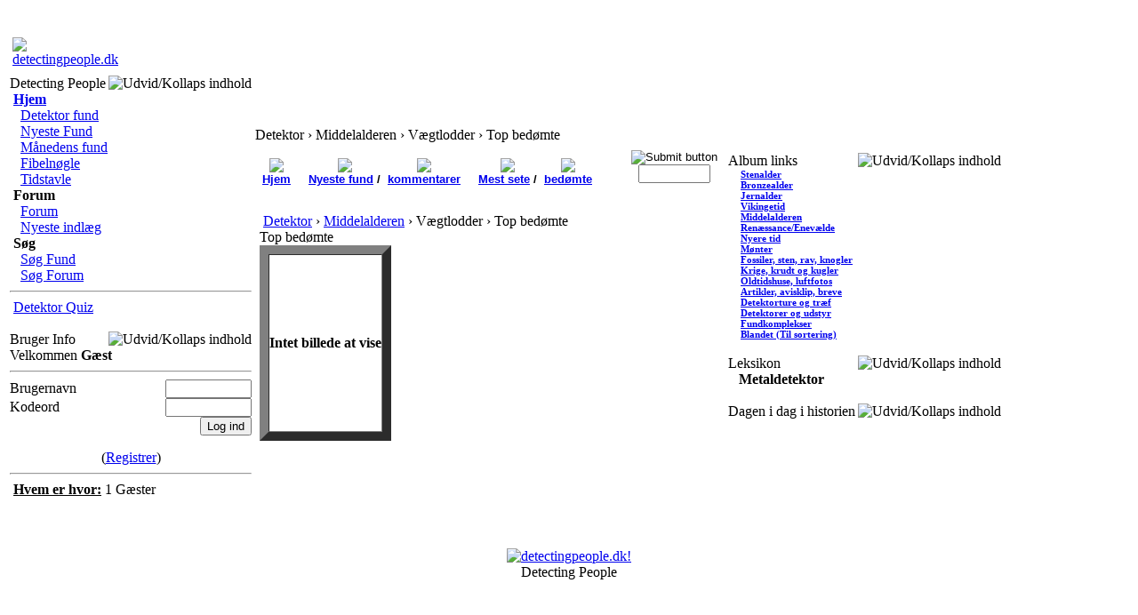

--- FILE ---
content_type: text/html; charset=utf-8
request_url: http://www.fibula.dk/coppermine/thumbnails/meta=toprated/album=88.html
body_size: 10269
content:
﻿﻿﻿﻿﻿<!DOCTYPE html PUBLIC "-//W3C//DTD XHTML 1.0 Transitional//EN"
    "http://www.w3.org/TR/xhtml1/DTD/xhtml1-transitional.dtd">
<html dir="ltr" lang="da">
<head>
<link rel=�apple-touch-icon� href=�apple-touch-icon.png�/>
<!--<script type="text/javascript" src="includes/javascript/snowstorm.js"></script>-->
<!--<script type="text/javascript" src="includes/javascript/snowstorm.js"></script>-->
<base href="http://www.fibula.dk/" />
<meta name="description" content="Fotoalbum Fortiden i nuet til fremtiden" />
<meta name="keywords" content="coppermine, photogallery, photo, gallery" />
<meta name="resource-type" content="document" />
<meta name="distribution" content="global" />
<meta name="author" content="detectingpeople.dk" />
<meta name="copyright" content="Copyright (c) 2026 by detectingpeople.dk" />
<meta name="robots" content="index, follow" />
<meta name="rating" content="general" />
<meta name="generator" content="CPG Dragonfly CMS: Copyright (c) 2003-2026 by CPG-Nuke Development Team, http://dragonflycms.org" />
<meta name="MSSmartTagsPreventParsing" content="true" />
<title>detectingpeople.dk &rsaquo; Detektor &rsaquo; Middelalderen &rsaquo; Vægtlodder &rsaquo; Top bed&oslash;mte</title><link rel="shortcut icon" href="http://www.fibula.dk/favicon.ico" type="image/x-icon" />
<script type="text/javascript">if (self != top) top.location.replace(self.location)</script>
<script type="text/javascript" src="includes/javascript/infobox.js"></script>
<script type="text/javascript" src="includes/javascript/blockscript.js"></script>

<script type="text/javascript" src="modules/coppermine/scripts.js"></script>
<script type="text/javascript" src="modules/coppermine/jspw.js"></script>
<script type="text/javascript" src="includes/javascript/MM_funcs.js"></script>

<link rel="copyright" href="credits.html" title="Copyrights" />
<link rel="author" href="Members_List.html" title="Brugeoversigt" />
<link rel="alternate" type="application/rss+xml" title="RSS" href="rss/news2.php" />
<link rel="stylesheet" type="text/css" href="/themes/tf_halo/style/style.css" />
<style>

/* CSS for sample sticky content */

.mattblacktabs{
overflow: hidden;
width:900px;
background:#414141;
}

.mattblacktabs ul{
margin: 0;
padding: 0;
font: bold 12px Verdana;
list-style-type: none;
}

.mattblacktabs lin{
display: inline;
margin: 0;
}

.mattblacktabs lin a{
float: left;
display: block;
text-decoration: none;
margin: 0;
padding: 7px 8px; /*padding inside each tab*/
border-right: 1px solid white; /*right divider between tabs*/
color: white;
background: #414141; /*background of tabs (default state)*/
}

.mattblacktabs lin a:visited{
color: white;
}

.mattblacktabs lin a:hover, .mattblacktabs lin.selected a{
background: black; /*background of tabs for hover state, plus tab with "selected" class assigned to its LI */
}

/* Sample CSS class applied to sticky element */

.docked{
-webkit-transition-duration: 0.5s; /*Webkit: Animation duration*/
-moz-transition-duration: 0.5s; /*Mozilla duration version*/
-o-transition-duration: 0.5s; /*Opera duration version*/
-webkit-box-shadow:0px 0px 30px gray; /*Safari shadow version*/
-moz-box-shadow:0px 0px 30px gray; /*Mozilla shadow version*/
box-shadow:0px 0px 30px gray; /*CSS3 shadow version*/
}

</style>


<script type="text/javascript" src="http://ajax.googleapis.com/ajax/libs/jquery/1.6.2/jquery.min.js"></script>

<script src="http://www.detecting.dk/stickycontent.js">

/***********************************************
* Sticky Content script (c) Dynamic Drive (www.dynamicdrive.com)
* This notice MUST stay intact for legal use
* Visit http://www.dynamicdrive.com/ for this script and 100s more.
***********************************************/

</script>

<script>

//initialize sticky content:

jQuery(document).ready(function($){

  $('#samplemenu').stickyit({
		gap: 5,
		stickyclass: "docked"
	})

})

</script>

</head>
<body>

<table class="headtable">
	<tr>
	  <td>
	    <table class="headerrow">
	      <tr>
			<td align="left"></td>
			<td align="right"><script language="javascript" src="/themes/tf_halo/systemclock.js"></script></td>
		  </tr>
		</table>
	  </td>
	</tr>
  	<tr>
	     <td colspan="3">
<table class="head-opned">
			<tr>
				<td width="212" align="left"><a href="index.php">
				<img src="/themes/tf_halo/images/logo.gif" border="0" alt="detectingpeople.dk" title="detectingpeople.dk" /></a></td>
				<td width="100%" align="center"><img src="/themes/tf_halo/images/logo.png" border="0" alt="" /></td>
				<td width="100%" align="right"><img src="/themes/tf_halo/images/WoWLogo.gif" border="0" alt=""/></td>
				
			</tr>
		</table>
            </td>
	</tr>
</table>
<table class="maintable"><tr>
  <td class="mainsidel" id="pe600" >
    <div class="blockhead">
    <img align="right" alt="Udvid/Kollaps indhold" title="Udvid/Kollaps indhold" id="pic1" src="/themes/tf_halo/images/plus.gif" onclick="blockswitch('1');" style="cursor:pointer" />  
    Detecting People  </div>
  <div class="blockcontent" id="pe1" >
      <img src="/themes/tf_halo/images/blocks/CPG_Main_Menu/icon_home.gif" alt="" />&nbsp;<a href="index.php"><strong>Hjem</strong></a><div style="margin-left: 8px;">
<img src="/themes/tf_halo/images/blocks/CPG_Main_Menu/icon_select.gif" alt="" title="" />&nbsp;<a href="/coppermine/.html">Detektor fund</a><br />
<img src="/themes/tf_halo/images/blocks/CPG_Main_Menu/icon_unselect.gif" alt="" title="" />&nbsp;<a href="/NyesteFund.html">Nyeste Fund</a><br />
<img src="/themes/tf_halo/images/blocks/CPG_Main_Menu/icon_unselect.gif" alt="" title="" />&nbsp;<a href="/Flow.html">Månedens fund</a><br />
<img src="/themes/tf_halo/images/blocks/CPG_Main_Menu/icon_unselect.gif" alt="" title="" />&nbsp;<a href="/Fibeltavle.html">Fibelnøgle</a><br />
<img src="/themes/tf_halo/images/blocks/CPG_Main_Menu/icon_unselect.gif" alt="" title="" />&nbsp;<a href="/Tidstavle.html">Tidstavle</a><br />
</div><img src="/themes/tf_halo/images/blocks/CPG_Main_Menu/icon_forums.gif" alt="" />&nbsp;<strong>Forum</strong><div style="margin-left: 8px;">
<img src="/themes/tf_halo/images/blocks/CPG_Main_Menu/icon_unselect.gif" alt="" title="" />&nbsp;<a href="/Forums.html">Forum</a><br />
<img src="/themes/tf_halo/images/blocks/CPG_Main_Menu/icon_unselect.gif" alt="" title="" />&nbsp;<a href="/ForumsCentreBlock.html">Nyeste indlæg</a><br />
</div><img src="/themes/tf_halo/images/blocks/CPG_Main_Menu/icon_search.gif" alt="" />&nbsp;<strong>S&oslash;g</strong><div style="margin-left: 8px;">
<img src="/themes/tf_halo/images/blocks/CPG_Main_Menu/icon_unselect.gif" alt="" title="" />&nbsp;<a href="/coppermine/searchcool.html">Søg Fund</a><br />
<img src="/themes/tf_halo/images/blocks/CPG_Main_Menu/icon_unselect.gif" alt="" title="" />&nbsp;<a href="/Forums/search.html">Søg Forum</a><br />
</div><hr />
<img src="/themes/tf_halo/images/blocks/CPG_Main_Menu/icon_unselect.gif" alt="" title="" />&nbsp;<a href="/Quiz4U.html">Detektor Quiz</a><br />
  </div>
  <br/>
    <div class="blockhead">
    <img align="right" alt="Udvid/Kollaps indhold" title="Udvid/Kollaps indhold" id="pic10" src="/themes/tf_halo/images/plus.gif" onclick="blockswitch('10');" style="cursor:pointer" />  
    Bruger Info  </div>
  <div class="blockcontent" id="pe10" >
      <img src="images/blocks/no_avatar.gif" alt="" /><br />Velkommen <b>G&aelig;st</b></center>

	<hr /><form action="index.php" method="post" enctype="multipart/form-data" accept-charset="utf-8"><table width="100%" border="0" cellspacing="0" cellpadding="0">

	<tr><td><label for="ulogin">Brugernavn</label></td><td align="right"><input type="text" id="ulogin" name="ulogin" size="10" maxlength="25" /></td></tr>

	<tr><td><label for="user_password">Kodeord</label></td><td align="right"><input type="password" id="user_password" name="user_password" size="10" maxlength="20" /></td></tr><tr><td align="right" colspan="2"><input type="submit" value="Log ind" /></td></tr>

	</table></form><div align="center">(<a title="Registrer" href="Your_Account/register.html">Registrer</a>)</div><hr /><img src="/images/blocks/group-1.gif" alt="" /> <u><b>Hvem er hvor:</b></u><img src="/images/blocks/visitors.gif" alt="" />&nbsp;<span class="content">1 G&aelig;ster</span><br />

  </div>
  <br/>
    </td>
<td class="main">


<div class="pagetitle">Detektor &rsaquo; Middelalderen &rsaquo; Vægtlodder &rsaquo; Top bed&oslash;mte</div><div class="table1" align="center"></div>
<div class="table1"><table width="100%" border="0" cellspacing="0" cellpadding="5">
  <tr>
    <td><table align="center"><span class="contentmainmenu"><center>
<!-- BEGIN album_list -->
<td><FONT FACE="Geneva, Arial" SIZE=2><b><center><a href="coppermine.html" title="G&aring; til albumlisten"><img src="/themes/tf_halo/coppermine/hjem.gif" border=0></img><br>Hjem</a></td>
<td></td>
<td></td>
<td></td>
<td></td>
<!-- END album_list -->



<!-- BEGIN register -->
<!-- END register -->


<!-- BEGIN meta_links -->                        
<td><FONT FACE="Geneva, Arial" SIZE=2><b><center><a href="coppermine/thumbnails/meta=lastup/album=88.html" title="Nyeste fundbilleder"><img src="/themes/tf_halo/coppermine/nyestefund.gif" border=0></img><br>Nyeste fund</a> / </td>
<td></td>
<td><FONT FACE="Geneva, Arial" SIZE=2><b><center><a href="coppermine/thumbnails/meta=lastcom/album=88.html" title="De seneste fundkommentarer"><img src="/themes/tf_halo/coppermine/nyestekommentar.gif" border=0></img><br>kommentarer</a></td>
<td></td>
<td></td>
<td></td>
<td></td>
<td><FONT FACE="Geneva, Arial" SIZE=2><b><center><a href="coppermine/thumbnails/meta=topn/album=88.html" title="Mest sete"><img src="/themes/tf_halo/coppermine/eye.gif" border=0></img><br>Mest sete</a> / </td>
<td></td>
<td><FONT FACE="Geneva, Arial" SIZE=2><b><center><a href="coppermine/thumbnails/meta=toprated/album=88.html" title="Bedst bed&oslash;mte"><img src="/themes/tf_halo/coppermine/thumbsup.gif" border=0></img><br>bed&oslash;mte</a></td>
<td></td>
<td></td>
<td></td>
<td></td>
<td></td>
<!--<td><FONT FACE="Geneva, Arial" SIZE=2><b><center><a href="/3dwall/mode=da&amp;album=88.html" title="Vis aktuel album p&aring; 3D v&aelig;g...kan tage tid at loade"><img src="/themes/tf_halo/coppermine/3d.gif" border=0></img><br>3D v&aelig;g</a></td>-->
<td></td>
<td></td>
<td></td>
<td></td>
<td></td>
<td><FONT FACE="Geneva, Arial" SIZE=2><b><center>
<body>
<form name="myForm" action="/index.php?name=coppermine&file=thumbnailscool" method="post">
<input type="image" src="/themes/tf_halo/coppermine/soegknap.gif" alt="Submit button"><br>
    <input type="hidden" name="type" value="full" />
    <input type="hidden" name="meta" value="search" />
    <input type="text" name="search" maxlength="20" size="8" height="6" value="" class="textinput" />

</form>
</td>
<!-- END meta_links -->
</center></span></table><br />
    <!-- Start standard table -->
    <table width="100%" cellspacing="0" cellpadding="0" border="0"><tr><table border="0" width="100%" cellpadding="0" cellspacing="0"><tr><td colspan="7" class="tableh1">&nbsp;<a class="statlink" id="statlink" href="coppermine.html">Detektor</a> &rsaquo; <a class="statlink" id="statlink" href="coppermine/cat=19.html">Middelalderen</a> &rsaquo; Vægtlodder &rsaquo; Top bed&oslash;mte&nbsp;</td></tr></table>
    <!-- Start standard table -->
    <table width="100%" cellspacing="0" cellpadding="0" border="0"><tr><td class="tableh1" colspan="1">Top bed&oslash;mte</td><table border="10" cellpadding="0" cellspacing="0"><tr><td class="gallerycat" height="200" align="center"><font size="3"><b>Intet billede at vise</b></font></td></tr></table></td>
  </tr>
</table></div><br /></td><td class="mainsider" id="pe601" >
  <div class="blockhead">
 <img align="right" alt="Udvid/Kollaps indhold" title="Udvid/Kollaps indhold" id="pic14" src="/themes/tf_halo/images/plus.gif" onclick="blockswitch('14');" style="cursor:pointer" />   
    Album links  </div>
  <div class="blockcontent" id="pe14" >
      
<script language="JavaScript" type="text/javascript">
<!-- Hide script from old browsers.
function bid1500_togglelist(img) {
  var ulReturn=img.parentNode.parentNode.parentNode.parentNode.parentNode.getElementsByTagName("ul");

  if (ulReturn[0].style.display == "none") {
    img.src="/modules/Content/images/blocks/open.gif";
    ulReturn[0].style.display= "block";
  } else {
    img.src="/modules/Content/images/blocks/closed.gif";
    ulReturn[0].style.display= "none";
  }
}
// End -->
</script>

<ul style="list-style:none;margin:0;padding:0">
  <li><table border="0" cellpadding="0" cellspacing="0"><tr><td valign="top"><img src="/modules/Content/images/blocks/closed.gif" onclick="bid1500_togglelist(this)" style="border:0;margin:2px 3px 0 0;width:9px;height:9px;" alt="" /></td><td><b><div class="" style="float: left; margin-left: 2px; font-size: 11px;"><a href="/coppermine/cat=13.html">Stenalder</a></div></b></td></tr></table>  <ul style="display:none;list-style:none;margin:3px 0 1px 8px;padding:0" class="bid1500_foldinglist">
<li><img src="/modules/Content/images/blocks/arrow.gif" width="9" height="9" border="0" alt="">&nbsp;<a href="/coppermine/thumbnails/album=36.html">Udenfor kategori</a></li><li><img src="/modules/Content/images/blocks/arrow.gif" width="9" height="9" border="0" alt="">&nbsp;<a href="/coppermine/thumbnails/album=462.html">Blandede fund</a></li><li><img src="/modules/Content/images/blocks/arrow.gif" width="9" height="9" border="0" alt="">&nbsp;<a href="/coppermine/thumbnails/album=326.html">Dolke</a></li><li><img src="/modules/Content/images/blocks/arrow.gif" width="9" height="9" border="0" alt="">&nbsp;<a href="/coppermine/thumbnails/album=35.html">Flækker / Skrabere</a></li><li><img src="/modules/Content/images/blocks/arrow.gif" width="9" height="9" border="0" alt="">&nbsp;<a href="/coppermine/thumbnails/album=269.html">Flækkeblokke</a></li><li><img src="/modules/Content/images/blocks/arrow.gif" width="9" height="9" border="0" alt="">&nbsp;<a href="/coppermine/thumbnails/album=298.html">Ildsten</a></li><li><img src="/modules/Content/images/blocks/arrow.gif" width="9" height="9" border="0" alt="">&nbsp;<a href="/coppermine/thumbnails/album=280.html">Mejsler</a></li><li><img src="/modules/Content/images/blocks/arrow.gif" width="9" height="9" border="0" alt="">&nbsp;<a href="/coppermine/thumbnails/album=37.html">Pilespidser</a></li><li><img src="/modules/Content/images/blocks/arrow.gif" width="9" height="9" border="0" alt="">&nbsp;<a href="/coppermine/thumbnails/album=268.html">Segl</a></li><li><img src="/modules/Content/images/blocks/arrow.gif" width="9" height="9" border="0" alt="">&nbsp;<a href="/coppermine/thumbnails/album=292.html">Stikler</a></li><li><img src="/modules/Content/images/blocks/arrow.gif" width="9" height="9" border="0" alt="">&nbsp;<a href="/coppermine/thumbnails/album=34.html">Økser</a></li>  </ul></li>
  <li><table border="0" cellpadding="0" cellspacing="0"><tr><td valign="top"><img src="/modules/Content/images/blocks/closed.gif" onclick="bid1500_togglelist(this)" style="border:0;margin:2px 3px 0 0;width:9px;height:9px;" alt="" /></td><td><b><div class="" style="float: left; margin-left: 2px; font-size: 11px;"><a href="/coppermine/cat=18.html">Bronzealder</a></div></b></td></tr></table>  <ul style="display:none;list-style:none;margin:3px 0 1px 8px;padding:0" class="bid1500_foldinglist">
<li><img src="/modules/Content/images/blocks/arrow.gif" width="9" height="9" border="0" alt="">&nbsp;<a href="/coppermine/thumbnails/album=53.html">Udenfor kategori</a></li><li><img src="/modules/Content/images/blocks/arrow.gif" width="9" height="9" border="0" alt="">&nbsp;<a href="/coppermine/thumbnails/album=294.html">Celt</a></li><li><img src="/modules/Content/images/blocks/arrow.gif" width="9" height="9" border="0" alt="">&nbsp;<a href="/coppermine/thumbnails/album=63.html">Knapper</a></li><li><img src="/modules/Content/images/blocks/arrow.gif" width="9" height="9" border="0" alt="">&nbsp;<a href="/coppermine/thumbnails/album=295.html">Pålstav</a></li><li><img src="/modules/Content/images/blocks/arrow.gif" width="9" height="9" border="0" alt="">&nbsp;<a href="/coppermine/thumbnails/album=350.html">Ragekniv</a></li><li><img src="/modules/Content/images/blocks/arrow.gif" width="9" height="9" border="0" alt="">&nbsp;<a href="/coppermine/thumbnails/album=471.html">Randlisteøkse</a></li><li><img src="/modules/Content/images/blocks/arrow.gif" width="9" height="9" border="0" alt="">&nbsp;<a href="/coppermine/thumbnails/album=303.html">Segl</a></li><li><img src="/modules/Content/images/blocks/arrow.gif" width="9" height="9" border="0" alt="">&nbsp;<a href="/coppermine/thumbnails/album=120.html">Skålsten</a></li><li><img src="/modules/Content/images/blocks/arrow.gif" width="9" height="9" border="0" alt="">&nbsp;<a href="/coppermine/thumbnails/album=299.html">Spyd</a></li><li><img src="/modules/Content/images/blocks/arrow.gif" width="9" height="9" border="0" alt="">&nbsp;<a href="/coppermine/thumbnails/album=62.html">Sværd/Dolk</a></li><li><img src="/modules/Content/images/blocks/arrow.gif" width="9" height="9" border="0" alt="">&nbsp;<a href="/coppermine/thumbnails/album=348.html">Tutulus</a></li>  </ul></li>
  <li><table border="0" cellpadding="0" cellspacing="0"><tr><td valign="top"><img src="/modules/Content/images/blocks/closed.gif" onclick="bid1500_togglelist(this)" style="border:0;margin:2px 3px 0 0;width:9px;height:9px;" alt="" /></td><td><b><div class="" style="float: left; margin-left: 2px; font-size: 11px;"><a href="/coppermine/cat=16.html">Jernalder</a></div></b></td></tr></table>  <ul style="display:none;list-style:none;margin:3px 0 1px 8px;padding:0" class="bid1500_foldinglist">
<li><img src="/modules/Content/images/blocks/arrow.gif" width="9" height="9" border="0" alt="">&nbsp;<a href="/coppermine/thumbnails/album=54.html">Udenfor kategori</a></li><li><img src="/modules/Content/images/blocks/arrow.gif" width="9" height="9" border="0" alt="">&nbsp;<a href="/coppermine/thumbnails/album=71.html">Beslag</a></li><li><img src="/modules/Content/images/blocks/arrow.gif" width="9" height="9" border="0" alt="">&nbsp;<a href="/coppermine/thumbnails/album=297.html">Blandede fund</a></li><li><img src="/modules/Content/images/blocks/arrow.gif" width="9" height="9" border="0" alt="">&nbsp;<a href="/coppermine/thumbnails/album=219.html">Dupsko</a></li><li><img src="/modules/Content/images/blocks/arrow.gif" width="9" height="9" border="0" alt="">&nbsp;<a href="/coppermine/thumbnails/album=64.html">Fibel - Udenfor kategori</a></li><li><img src="/modules/Content/images/blocks/arrow.gif" width="9" height="9" border="0" alt="">&nbsp;<a href="/coppermine/thumbnails/album=448.html">Fibel - Armbrøstfibel</a></li><li><img src="/modules/Content/images/blocks/arrow.gif" width="9" height="9" border="0" alt="">&nbsp;<a href="/coppermine/thumbnails/album=425.html">Fibel - Bøjlefibel</a></li><li><img src="/modules/Content/images/blocks/arrow.gif" width="9" height="9" border="0" alt="">&nbsp;<a href="/coppermine/thumbnails/album=431.html">Fibel - Dyreformet fibel</a></li><li><img src="/modules/Content/images/blocks/arrow.gif" width="9" height="9" border="0" alt="">&nbsp;<a href="/coppermine/thumbnails/album=430.html">Fibel - Fuglefibel</a></li><li><img src="/modules/Content/images/blocks/arrow.gif" width="9" height="9" border="0" alt="">&nbsp;<a href="/coppermine/thumbnails/album=427.html">Fibel - Korsfibel</a></li><li><img src="/modules/Content/images/blocks/arrow.gif" width="9" height="9" border="0" alt="">&nbsp;<a href="/coppermine/thumbnails/album=433.html">Fibel - Kuglefibel</a></li><li><img src="/modules/Content/images/blocks/arrow.gif" width="9" height="9" border="0" alt="">&nbsp;<a href="/coppermine/thumbnails/album=426.html">Fibel - Næbfibel</a></li><li><img src="/modules/Content/images/blocks/arrow.gif" width="9" height="9" border="0" alt="">&nbsp;<a href="/coppermine/thumbnails/album=428.html">Fibel - Pladefibel</a></li><li><img src="/modules/Content/images/blocks/arrow.gif" width="9" height="9" border="0" alt="">&nbsp;<a href="/coppermine/thumbnails/album=437.html">Fibel - Relief fibel</a></li><li><img src="/modules/Content/images/blocks/arrow.gif" width="9" height="9" border="0" alt="">&nbsp;<a href="/coppermine/thumbnails/album=447.html">Fibel - Rygknapfibel</a></li><li><img src="/modules/Content/images/blocks/arrow.gif" width="9" height="9" border="0" alt="">&nbsp;<a href="/coppermine/thumbnails/album=434.html">Fibel - S-formet fibel</a></li><li><img src="/modules/Content/images/blocks/arrow.gif" width="9" height="9" border="0" alt="">&nbsp;<a href="/coppermine/thumbnails/album=432.html">Fibel - Skivefibel</a></li><li><img src="/modules/Content/images/blocks/arrow.gif" width="9" height="9" border="0" alt="">&nbsp;<a href="/coppermine/thumbnails/album=435.html">Fibel - Skålformet fibel</a></li><li><img src="/modules/Content/images/blocks/arrow.gif" width="9" height="9" border="0" alt="">&nbsp;<a href="/coppermine/thumbnails/album=449.html">Fibel - Trompetfibel</a></li><li><img src="/modules/Content/images/blocks/arrow.gif" width="9" height="9" border="0" alt="">&nbsp;<a href="/coppermine/thumbnails/album=184.html">Figurer</a></li><li><img src="/modules/Content/images/blocks/arrow.gif" width="9" height="9" border="0" alt="">&nbsp;<a href="/coppermine/thumbnails/album=306.html">Glas</a></li><li><img src="/modules/Content/images/blocks/arrow.gif" width="9" height="9" border="0" alt="">&nbsp;<a href="/coppermine/thumbnails/album=301.html">Guld</a></li><li><img src="/modules/Content/images/blocks/arrow.gif" width="9" height="9" border="0" alt="">&nbsp;<a href="/coppermine/thumbnails/album=201.html">Guldgubber</a></li><li><img src="/modules/Content/images/blocks/arrow.gif" width="9" height="9" border="0" alt="">&nbsp;<a href="/coppermine/thumbnails/album=190.html">Jagt, fiskeri</a></li><li><img src="/modules/Content/images/blocks/arrow.gif" width="9" height="9" border="0" alt="">&nbsp;<a href="/coppermine/thumbnails/album=200.html">Kamme</a></li><li><img src="/modules/Content/images/blocks/arrow.gif" width="9" height="9" border="0" alt="">&nbsp;<a href="/coppermine/thumbnails/album=191.html">Knuse/-kværnesten</a></li><li><img src="/modules/Content/images/blocks/arrow.gif" width="9" height="9" border="0" alt="">&nbsp;<a href="/coppermine/thumbnails/album=69.html">Nåle</a></li><li><img src="/modules/Content/images/blocks/arrow.gif" width="9" height="9" border="0" alt="">&nbsp;<a href="/coppermine/thumbnails/album=68.html">Nøgler / Låse</a></li><li><img src="/modules/Content/images/blocks/arrow.gif" width="9" height="9" border="0" alt="">&nbsp;<a href="/coppermine/thumbnails/album=187.html">Potter, keramik, ler</a></li><li><img src="/modules/Content/images/blocks/arrow.gif" width="9" height="9" border="0" alt="">&nbsp;<a href="/coppermine/thumbnails/album=296.html">Perler</a></li><li><img src="/modules/Content/images/blocks/arrow.gif" width="9" height="9" border="0" alt="">&nbsp;<a href="/coppermine/thumbnails/album=429.html">Perlespreder</a></li><li><img src="/modules/Content/images/blocks/arrow.gif" width="9" height="9" border="0" alt="">&nbsp;<a href="/coppermine/thumbnails/album=317.html">Rembeslag, remender, remløber</a></li><li><img src="/modules/Content/images/blocks/arrow.gif" width="9" height="9" border="0" alt="">&nbsp;<a href="/coppermine/thumbnails/album=65.html">Ringe</a></li><li><img src="/modules/Content/images/blocks/arrow.gif" width="9" height="9" border="0" alt="">&nbsp;<a href="/coppermine/thumbnails/album=183.html">Smykker / Vedhæng</a></li><li><img src="/modules/Content/images/blocks/arrow.gif" width="9" height="9" border="0" alt="">&nbsp;<a href="/coppermine/thumbnails/album=312.html">Sporer</a></li><li><img src="/modules/Content/images/blocks/arrow.gif" width="9" height="9" border="0" alt="">&nbsp;<a href="/coppermine/thumbnails/album=66.html">Spænder</a></li><li><img src="/modules/Content/images/blocks/arrow.gif" width="9" height="9" border="0" alt="">&nbsp;<a href="/coppermine/thumbnails/album=185.html">Sværd, Knive, Spyd</a></li><li><img src="/modules/Content/images/blocks/arrow.gif" width="9" height="9" border="0" alt="">&nbsp;<a href="/coppermine/thumbnails/album=300.html">Sølv, sølvskat</a></li><li><img src="/modules/Content/images/blocks/arrow.gif" width="9" height="9" border="0" alt="">&nbsp;<a href="/coppermine/thumbnails/album=186.html">Udvinding- og spildprodukter</a></li><li><img src="/modules/Content/images/blocks/arrow.gif" width="9" height="9" border="0" alt="">&nbsp;<a href="/coppermine/thumbnails/album=70.html">Vægtlodder</a></li>  </ul></li>
  <li><table border="0" cellpadding="0" cellspacing="0"><tr><td valign="top"><img src="/modules/Content/images/blocks/closed.gif" onclick="bid1500_togglelist(this)" style="border:0;margin:2px 3px 0 0;width:9px;height:9px;" alt="" /></td><td><b><div class="" style="float: left; margin-left: 2px; font-size: 11px;"><a href="/coppermine/cat=17.html">Vikingetid</a></div></b></td></tr></table>  <ul style="display:none;list-style:none;margin:3px 0 1px 8px;padding:0" class="bid1500_foldinglist">
<li><img src="/modules/Content/images/blocks/arrow.gif" width="9" height="9" border="0" alt="">&nbsp;<a href="/coppermine/thumbnails/album=55.html">Udenfor kategori</a></li><li><img src="/modules/Content/images/blocks/arrow.gif" width="9" height="9" border="0" alt="">&nbsp;<a href="/coppermine/thumbnails/album=463.html">Blandede fund</a></li><li><img src="/modules/Content/images/blocks/arrow.gif" width="9" height="9" border="0" alt="">&nbsp;<a href="/coppermine/thumbnails/album=281.html">Barrer</a></li><li><img src="/modules/Content/images/blocks/arrow.gif" width="9" height="9" border="0" alt="">&nbsp;<a href="/coppermine/thumbnails/album=79.html">Beslag</a></li><li><img src="/modules/Content/images/blocks/arrow.gif" width="9" height="9" border="0" alt="">&nbsp;<a href="/coppermine/thumbnails/album=72.html">Fibler</a></li><li><img src="/modules/Content/images/blocks/arrow.gif" width="9" height="9" border="0" alt="">&nbsp;<a href="/coppermine/thumbnails/album=452.html">Fibler - Emaljefibel</a></li><li><img src="/modules/Content/images/blocks/arrow.gif" width="9" height="9" border="0" alt="">&nbsp;<a href="/coppermine/thumbnails/album=453.html">Fibler - Ligearmet fibel</a></li><li><img src="/modules/Content/images/blocks/arrow.gif" width="9" height="9" border="0" alt="">&nbsp;<a href="/coppermine/thumbnails/album=458.html">Fibler - Rhombeformet fibel</a></li><li><img src="/modules/Content/images/blocks/arrow.gif" width="9" height="9" border="0" alt="">&nbsp;<a href="/coppermine/thumbnails/album=450.html">Fibler - Skivefibel</a></li><li><img src="/modules/Content/images/blocks/arrow.gif" width="9" height="9" border="0" alt="">&nbsp;<a href="/coppermine/thumbnails/album=355.html">Fibler - Skålfibel</a></li><li><img src="/modules/Content/images/blocks/arrow.gif" width="9" height="9" border="0" alt="">&nbsp;<a href="/coppermine/thumbnails/album=307.html">Fibler - Trefligede</a></li><li><img src="/modules/Content/images/blocks/arrow.gif" width="9" height="9" border="0" alt="">&nbsp;<a href="/coppermine/thumbnails/album=484.html">Fibler - Tungeformet fibel</a></li><li><img src="/modules/Content/images/blocks/arrow.gif" width="9" height="9" border="0" alt="">&nbsp;<a href="/coppermine/thumbnails/album=76.html">Nøgler / Låse</a></li><li><img src="/modules/Content/images/blocks/arrow.gif" width="9" height="9" border="0" alt="">&nbsp;<a href="/coppermine/thumbnails/album=291.html">Patricer, Matricer, fremstilling</a></li><li><img src="/modules/Content/images/blocks/arrow.gif" width="9" height="9" border="0" alt="">&nbsp;<a href="/coppermine/thumbnails/album=197.html">Perler</a></li><li><img src="/modules/Content/images/blocks/arrow.gif" width="9" height="9" border="0" alt="">&nbsp;<a href="/coppermine/thumbnails/album=77.html">Pincetter / Nåle og andre remedier</a></li><li><img src="/modules/Content/images/blocks/arrow.gif" width="9" height="9" border="0" alt="">&nbsp;<a href="/coppermine/thumbnails/album=192.html">Potter, keramik, ler</a></li><li><img src="/modules/Content/images/blocks/arrow.gif" width="9" height="9" border="0" alt="">&nbsp;<a href="/coppermine/thumbnails/album=334.html">Remdeler</a></li><li><img src="/modules/Content/images/blocks/arrow.gif" width="9" height="9" border="0" alt="">&nbsp;<a href="/coppermine/thumbnails/album=81.html">Remender</a></li><li><img src="/modules/Content/images/blocks/arrow.gif" width="9" height="9" border="0" alt="">&nbsp;<a href="/coppermine/thumbnails/album=73.html">Ringe</a></li><li><img src="/modules/Content/images/blocks/arrow.gif" width="9" height="9" border="0" alt="">&nbsp;<a href="/coppermine/thumbnails/album=461.html">Ringspænde/nål</a></li><li><img src="/modules/Content/images/blocks/arrow.gif" width="9" height="9" border="0" alt="">&nbsp;<a href="/coppermine/thumbnails/album=325.html">Runer</a></li><li><img src="/modules/Content/images/blocks/arrow.gif" width="9" height="9" border="0" alt="">&nbsp;<a href="/coppermine/thumbnails/album=275.html">Slibesten</a></li><li><img src="/modules/Content/images/blocks/arrow.gif" width="9" height="9" border="0" alt="">&nbsp;<a href="/coppermine/thumbnails/album=121.html">Smykker / Vedhæng</a></li><li><img src="/modules/Content/images/blocks/arrow.gif" width="9" height="9" border="0" alt="">&nbsp;<a href="/coppermine/thumbnails/album=74.html">Spænder</a></li><li><img src="/modules/Content/images/blocks/arrow.gif" width="9" height="9" border="0" alt="">&nbsp;<a href="/coppermine/thumbnails/album=316.html">Sværd, kniv dele</a></li><li><img src="/modules/Content/images/blocks/arrow.gif" width="9" height="9" border="0" alt="">&nbsp;<a href="/coppermine/thumbnails/album=308.html">Sølv, skattefund, brudsølv</a></li><li><img src="/modules/Content/images/blocks/arrow.gif" width="9" height="9" border="0" alt="">&nbsp;<a href="/coppermine/thumbnails/album=80.html">Tenvægte</a></li><li><img src="/modules/Content/images/blocks/arrow.gif" width="9" height="9" border="0" alt="">&nbsp;<a href="/coppermine/thumbnails/album=78.html">Vægtlodder</a></li>  </ul></li>
  <li><table border="0" cellpadding="0" cellspacing="0"><tr><td valign="top"><img src="/modules/Content/images/blocks/closed.gif" onclick="bid1500_togglelist(this)" style="border:0;margin:2px 3px 0 0;width:9px;height:9px;" alt="" /></td><td><b><div class="" style="float: left; margin-left: 2px; font-size: 11px;"><a href="/coppermine/cat=19.html">Middelalderen</a></div></b></td></tr></table>  <ul style="display:none;list-style:none;margin:3px 0 1px 8px;padding:0" class="bid1500_foldinglist">
<li><img src="/modules/Content/images/blocks/arrow.gif" width="9" height="9" border="0" alt="">&nbsp;<a href="/coppermine/thumbnails/album=193.html">Udenfor kategori</a></li><li><img src="/modules/Content/images/blocks/arrow.gif" width="9" height="9" border="0" alt="">&nbsp;<a href="/coppermine/thumbnails/album=464.html">Blandede fund</a></li><li><img src="/modules/Content/images/blocks/arrow.gif" width="9" height="9" border="0" alt="">&nbsp;<a href="/coppermine/thumbnails/album=91.html">Beslag</a></li><li><img src="/modules/Content/images/blocks/arrow.gif" width="9" height="9" border="0" alt="">&nbsp;<a href="/coppermine/thumbnails/album=11.html">Bogspænder</a></li><li><img src="/modules/Content/images/blocks/arrow.gif" width="9" height="9" border="0" alt="">&nbsp;<a href="/coppermine/thumbnails/album=189.html">Drikkekrukker-/Bægre</a></li><li><img src="/modules/Content/images/blocks/arrow.gif" width="9" height="9" border="0" alt="">&nbsp;<a href="/coppermine/thumbnails/album=82.html">Fibel - Uden for kategori</a></li><li><img src="/modules/Content/images/blocks/arrow.gif" width="9" height="9" border="0" alt="">&nbsp;<a href="/coppermine/thumbnails/album=440.html">Fibel - Fuglefibel</a></li><li><img src="/modules/Content/images/blocks/arrow.gif" width="9" height="9" border="0" alt="">&nbsp;<a href="/coppermine/thumbnails/album=439.html">Fibel - Gudslam</a></li><li><img src="/modules/Content/images/blocks/arrow.gif" width="9" height="9" border="0" alt="">&nbsp;<a href="/coppermine/thumbnails/album=438.html">Fibel - Urnes</a></li><li><img src="/modules/Content/images/blocks/arrow.gif" width="9" height="9" border="0" alt="">&nbsp;<a href="/coppermine/thumbnails/album=436.html">Fingerbøl</a></li><li><img src="/modules/Content/images/blocks/arrow.gif" width="9" height="9" border="0" alt="">&nbsp;<a href="/coppermine/thumbnails/album=89.html">Klokker</a></li><li><img src="/modules/Content/images/blocks/arrow.gif" width="9" height="9" border="0" alt="">&nbsp;<a href="/coppermine/thumbnails/album=85.html">Knapper</a></li><li><img src="/modules/Content/images/blocks/arrow.gif" width="9" height="9" border="0" alt="">&nbsp;<a href="/coppermine/thumbnails/album=86.html">Nøgler / Låse</a></li><li><img src="/modules/Content/images/blocks/arrow.gif" width="9" height="9" border="0" alt="">&nbsp;<a href="/coppermine/thumbnails/album=87.html">Nåle</a></li><li><img src="/modules/Content/images/blocks/arrow.gif" width="9" height="9" border="0" alt="">&nbsp;<a href="/coppermine/thumbnails/album=304.html">Pilgrimsmærke</a></li><li><img src="/modules/Content/images/blocks/arrow.gif" width="9" height="9" border="0" alt="">&nbsp;<a href="/coppermine/thumbnails/album=92.html">Plomber</a></li><li><img src="/modules/Content/images/blocks/arrow.gif" width="9" height="9" border="0" alt="">&nbsp;<a href="/coppermine/thumbnails/album=90.html">Rasleblik</a></li><li><img src="/modules/Content/images/blocks/arrow.gif" width="9" height="9" border="0" alt="">&nbsp;<a href="/coppermine/thumbnails/album=95.html">Remender / endeduppe</a></li><li><img src="/modules/Content/images/blocks/arrow.gif" width="9" height="9" border="0" alt="">&nbsp;<a href="/coppermine/thumbnails/album=83.html">Ringe</a></li><li><img src="/modules/Content/images/blocks/arrow.gif" width="9" height="9" border="0" alt="">&nbsp;<a href="/coppermine/thumbnails/album=460.html">Ringspænder</a></li><li><img src="/modules/Content/images/blocks/arrow.gif" width="9" height="9" border="0" alt="">&nbsp;<a href="/coppermine/thumbnails/album=84.html">Spænder</a></li><li><img src="/modules/Content/images/blocks/arrow.gif" width="9" height="9" border="0" alt="">&nbsp;<a href="/coppermine/thumbnails/album=88.html">Vægtlodder</a></li><li><img src="/modules/Content/images/blocks/arrow.gif" width="9" height="9" border="0" alt="">&nbsp;<a href="/coppermine/thumbnails/album=93.html">Seglstamper</a></li><li><img src="/modules/Content/images/blocks/arrow.gif" width="9" height="9" border="0" alt="">&nbsp;<a href="/coppermine/thumbnails/album=198.html">Smykker / Vedhæng</a></li><li><img src="/modules/Content/images/blocks/arrow.gif" width="9" height="9" border="0" alt="">&nbsp;<a href="/coppermine/thumbnails/album=96.html">Sværd / Kniv-dele</a></li><li><img src="/modules/Content/images/blocks/arrow.gif" width="9" height="9" border="0" alt="">&nbsp;<a href="/coppermine/thumbnails/album=94.html">Tenvægte</a></li>  </ul></li>
  <li><table border="0" cellpadding="0" cellspacing="0"><tr><td valign="top"><img src="/modules/Content/images/blocks/closed.gif" onclick="bid1500_togglelist(this)" style="border:0;margin:2px 3px 0 0;width:9px;height:9px;" alt="" /></td><td><b><div class="" style="float: left; margin-left: 2px; font-size: 11px;"><a href="/coppermine/cat=23.html">Renæssance/Enevælde</a></div></b></td></tr></table>  <ul style="display:none;list-style:none;margin:3px 0 1px 8px;padding:0" class="bid1500_foldinglist">
<li><img src="/modules/Content/images/blocks/arrow.gif" width="9" height="9" border="0" alt="">&nbsp;<a href="/coppermine/thumbnails/album=98.html">Udenfor kategori</a></li><li><img src="/modules/Content/images/blocks/arrow.gif" width="9" height="9" border="0" alt="">&nbsp;<a href="/coppermine/thumbnails/album=472.html">Beslag</a></li><li><img src="/modules/Content/images/blocks/arrow.gif" width="9" height="9" border="0" alt="">&nbsp;<a href="/coppermine/thumbnails/album=465.html">Blandede fund</a></li><li><img src="/modules/Content/images/blocks/arrow.gif" width="9" height="9" border="0" alt="">&nbsp;<a href="/coppermine/thumbnails/album=113.html">Knive, skeer, gafler</a></li><li><img src="/modules/Content/images/blocks/arrow.gif" width="9" height="9" border="0" alt="">&nbsp;<a href="/coppermine/thumbnails/album=106.html">Bjælder</a></li><li><img src="/modules/Content/images/blocks/arrow.gif" width="9" height="9" border="0" alt="">&nbsp;<a href="/coppermine/thumbnails/album=101.html">Bogspænder</a></li><li><img src="/modules/Content/images/blocks/arrow.gif" width="9" height="9" border="0" alt="">&nbsp;<a href="/coppermine/thumbnails/album=102.html">Brocher/smykker</a></li><li><img src="/modules/Content/images/blocks/arrow.gif" width="9" height="9" border="0" alt="">&nbsp;<a href="/coppermine/thumbnails/album=115.html">Fingerbøl</a></li><li><img src="/modules/Content/images/blocks/arrow.gif" width="9" height="9" border="0" alt="">&nbsp;<a href="/coppermine/thumbnails/album=104.html">Knapper</a></li><li><img src="/modules/Content/images/blocks/arrow.gif" width="9" height="9" border="0" alt="">&nbsp;<a href="/coppermine/thumbnails/album=116.html">Legetøj</a></li><li><img src="/modules/Content/images/blocks/arrow.gif" width="9" height="9" border="0" alt="">&nbsp;<a href="/coppermine/thumbnails/album=349.html">Lertøj/Keramik</a></li><li><img src="/modules/Content/images/blocks/arrow.gif" width="9" height="9" border="0" alt="">&nbsp;<a href="/coppermine/thumbnails/album=108.html">Nøgler / Låse</a></li><li><img src="/modules/Content/images/blocks/arrow.gif" width="9" height="9" border="0" alt="">&nbsp;<a href="/coppermine/thumbnails/album=110.html">Plomber</a></li><li><img src="/modules/Content/images/blocks/arrow.gif" width="9" height="9" border="0" alt="">&nbsp;<a href="/coppermine/thumbnails/album=105.html">Ringe</a></li><li><img src="/modules/Content/images/blocks/arrow.gif" width="9" height="9" border="0" alt="">&nbsp;<a href="/coppermine/thumbnails/album=112.html">Seglstamper</a></li><li><img src="/modules/Content/images/blocks/arrow.gif" width="9" height="9" border="0" alt="">&nbsp;<a href="/coppermine/thumbnails/album=103.html">Spænder</a></li><li><img src="/modules/Content/images/blocks/arrow.gif" width="9" height="9" border="0" alt="">&nbsp;<a href="/coppermine/thumbnails/album=118.html">Vægtlodder</a></li>  </ul></li>
  <li><table border="0" cellpadding="0" cellspacing="0"><tr><td valign="top"><img src="/modules/Content/images/blocks/closed.gif" onclick="bid1500_togglelist(this)" style="border:0;margin:2px 3px 0 0;width:9px;height:9px;" alt="" /></td><td><b><div class="" style="float: left; margin-left: 2px; font-size: 11px;"><a href="/coppermine/cat=33.html">Nyere tid</a></div></b></td></tr></table>  <ul style="display:none;list-style:none;margin:3px 0 1px 8px;padding:0" class="bid1500_foldinglist">
<li><img src="/modules/Content/images/blocks/arrow.gif" width="9" height="9" border="0" alt="">&nbsp;<a href="/coppermine/thumbnails/album=245.html">Udenfor kategori</a></li><li><img src="/modules/Content/images/blocks/arrow.gif" width="9" height="9" border="0" alt="">&nbsp;<a href="/coppermine/thumbnails/album=466.html">Blandede fund</a></li><li><img src="/modules/Content/images/blocks/arrow.gif" width="9" height="9" border="0" alt="">&nbsp;<a href="/coppermine/thumbnails/album=258.html">Beslag</a></li><li><img src="/modules/Content/images/blocks/arrow.gif" width="9" height="9" border="0" alt="">&nbsp;<a href="/coppermine/thumbnails/album=260.html">Bestik</a></li><li><img src="/modules/Content/images/blocks/arrow.gif" width="9" height="9" border="0" alt="">&nbsp;<a href="/coppermine/thumbnails/album=248.html">Bogspænder</a></li><li><img src="/modules/Content/images/blocks/arrow.gif" width="9" height="9" border="0" alt="">&nbsp;<a href="/coppermine/thumbnails/album=249.html">Brocher/smykker</a></li><li><img src="/modules/Content/images/blocks/arrow.gif" width="9" height="9" border="0" alt="">&nbsp;<a href="/coppermine/thumbnails/album=262.html">Fingerbøl</a></li><li><img src="/modules/Content/images/blocks/arrow.gif" width="9" height="9" border="0" alt="">&nbsp;<a href="/coppermine/thumbnails/album=309.html">Flasker, glas, patentpropper</a></li><li><img src="/modules/Content/images/blocks/arrow.gif" width="9" height="9" border="0" alt="">&nbsp;<a href="/coppermine/thumbnails/album=253.html">Bjælder</a></li><li><img src="/modules/Content/images/blocks/arrow.gif" width="9" height="9" border="0" alt="">&nbsp;<a href="/coppermine/thumbnails/album=251.html">Knapper</a></li><li><img src="/modules/Content/images/blocks/arrow.gif" width="9" height="9" border="0" alt="">&nbsp;<a href="/coppermine/thumbnails/album=256.html">Knive og skeder</a></li><li><img src="/modules/Content/images/blocks/arrow.gif" width="9" height="9" border="0" alt="">&nbsp;<a href="/coppermine/thumbnails/album=263.html">Legetøj</a></li><li><img src="/modules/Content/images/blocks/arrow.gif" width="9" height="9" border="0" alt="">&nbsp;<a href="/coppermine/thumbnails/album=246.html">Medaljer/Pins</a></li><li><img src="/modules/Content/images/blocks/arrow.gif" width="9" height="9" border="0" alt="">&nbsp;<a href="/coppermine/thumbnails/album=254.html">Møbelbeslag</a></li><li><img src="/modules/Content/images/blocks/arrow.gif" width="9" height="9" border="0" alt="">&nbsp;<a href="/coppermine/thumbnails/album=255.html">Nøgler / Låse</a></li><li><img src="/modules/Content/images/blocks/arrow.gif" width="9" height="9" border="0" alt="">&nbsp;<a href="/coppermine/thumbnails/album=266.html">Piber</a></li><li><img src="/modules/Content/images/blocks/arrow.gif" width="9" height="9" border="0" alt="">&nbsp;<a href="/coppermine/thumbnails/album=257.html">Plomber</a></li><li><img src="/modules/Content/images/blocks/arrow.gif" width="9" height="9" border="0" alt="">&nbsp;<a href="/coppermine/thumbnails/album=252.html">Ringe</a></li><li><img src="/modules/Content/images/blocks/arrow.gif" width="9" height="9" border="0" alt="">&nbsp;<a href="/coppermine/thumbnails/album=259.html">Seglstamper</a></li><li><img src="/modules/Content/images/blocks/arrow.gif" width="9" height="9" border="0" alt="">&nbsp;<a href="/coppermine/thumbnails/album=302.html">Seletøj</a></li><li><img src="/modules/Content/images/blocks/arrow.gif" width="9" height="9" border="0" alt="">&nbsp;<a href="/coppermine/thumbnails/album=261.html">Sporer</a></li><li><img src="/modules/Content/images/blocks/arrow.gif" width="9" height="9" border="0" alt="">&nbsp;<a href="/coppermine/thumbnails/album=247.html">Spuns</a></li><li><img src="/modules/Content/images/blocks/arrow.gif" width="9" height="9" border="0" alt="">&nbsp;<a href="/coppermine/thumbnails/album=250.html">Spænder</a></li><li><img src="/modules/Content/images/blocks/arrow.gif" width="9" height="9" border="0" alt="">&nbsp;<a href="/coppermine/thumbnails/album=264.html">Ure / Uroptræk</a></li><li><img src="/modules/Content/images/blocks/arrow.gif" width="9" height="9" border="0" alt="">&nbsp;<a href="/coppermine/thumbnails/album=265.html">Vægtlodder</a></li>  </ul></li>
  <li><table border="0" cellpadding="0" cellspacing="0"><tr><td valign="top"><img src="/modules/Content/images/blocks/closed.gif" onclick="bid1500_togglelist(this)" style="border:0;margin:2px 3px 0 0;width:9px;height:9px;" alt="" /></td><td><b><div class="" style="float: left; margin-left: 2px; font-size: 11px;"><a href="/coppermine/cat=5.html">Mønter</a></div></b></td></tr></table>  <ul style="display:none;list-style:none;margin:3px 0 1px 8px;padding:0" class="bid1500_foldinglist">
<li><img src="/modules/Content/images/blocks/arrow.gif" width="9" height="9" border="0" alt="">&nbsp;<a href="/coppermine/thumbnails/album=194.html">Mønter uden ID</a></li><li><img src="/modules/Content/images/blocks/arrow.gif" width="9" height="9" border="0" alt="">&nbsp;<a href="/coppermine/thumbnails/album=354.html">Møntfund parade</a></li><li><img src="/modules/Content/images/blocks/arrow.gif" width="9" height="9" border="0" alt="">&nbsp;<a href="/coppermine/thumbnails/album=1.html">Vikingmønter</a></li><li><img src="/modules/Content/images/blocks/arrow.gif" width="9" height="9" border="0" alt="">&nbsp;<a href="/coppermine/thumbnails/album=123.html">1014-1035 Knud den Store</a></li><li><img src="/modules/Content/images/blocks/arrow.gif" width="9" height="9" border="0" alt="">&nbsp;<a href="/coppermine/thumbnails/album=124.html">1035-1042 Hardeknud</a></li><li><img src="/modules/Content/images/blocks/arrow.gif" width="9" height="9" border="0" alt="">&nbsp;<a href="/coppermine/thumbnails/album=125.html">1042-1047 Magnus den Gode</a></li><li><img src="/modules/Content/images/blocks/arrow.gif" width="9" height="9" border="0" alt="">&nbsp;<a href="/coppermine/thumbnails/album=126.html">1047-1074 Svend Estridsen</a></li><li><img src="/modules/Content/images/blocks/arrow.gif" width="9" height="9" border="0" alt="">&nbsp;<a href="/coppermine/thumbnails/album=127.html">1074-1080 Harald Hen</a></li><li><img src="/modules/Content/images/blocks/arrow.gif" width="9" height="9" border="0" alt="">&nbsp;<a href="/coppermine/thumbnails/album=128.html">1080-1086 Knud den Hellige</a></li><li><img src="/modules/Content/images/blocks/arrow.gif" width="9" height="9" border="0" alt="">&nbsp;<a href="/coppermine/thumbnails/album=129.html">1086-1095 Oluf Hunger</a></li><li><img src="/modules/Content/images/blocks/arrow.gif" width="9" height="9" border="0" alt="">&nbsp;<a href="/coppermine/thumbnails/album=130.html">1095-1103 Erik Ejegod</a></li><li><img src="/modules/Content/images/blocks/arrow.gif" width="9" height="9" border="0" alt="">&nbsp;<a href="/coppermine/thumbnails/album=132.html">1134-1137 Erik Emune</a></li><li><img src="/modules/Content/images/blocks/arrow.gif" width="9" height="9" border="0" alt="">&nbsp;<a href="/coppermine/thumbnails/album=135.html">1146-1157 Svend Grathe</a></li><li><img src="/modules/Content/images/blocks/arrow.gif" width="9" height="9" border="0" alt="">&nbsp;<a href="/coppermine/thumbnails/album=137.html">1154-1182 Valdemar den Store</a></li><li><img src="/modules/Content/images/blocks/arrow.gif" width="9" height="9" border="0" alt="">&nbsp;<a href="/coppermine/thumbnails/album=138.html">1182-1202 Knud 6.</a></li><li><img src="/modules/Content/images/blocks/arrow.gif" width="9" height="9" border="0" alt="">&nbsp;<a href="/coppermine/thumbnails/album=139.html">1202-1241 Valdemar Sejr</a></li><li><img src="/modules/Content/images/blocks/arrow.gif" width="9" height="9" border="0" alt="">&nbsp;<a href="/coppermine/thumbnails/album=469.html">1241-1375 Borgerkrigsmønt uden ID (BM)</a></li><li><img src="/modules/Content/images/blocks/arrow.gif" width="9" height="9" border="0" alt="">&nbsp;<a href="/coppermine/thumbnails/album=140.html">1241-1250 Erik Plovpenning    (BM)</a></li><li><img src="/modules/Content/images/blocks/arrow.gif" width="9" height="9" border="0" alt="">&nbsp;<a href="/coppermine/thumbnails/album=141.html">1250-1252 Abel                (BM)</a></li><li><img src="/modules/Content/images/blocks/arrow.gif" width="9" height="9" border="0" alt="">&nbsp;<a href="/coppermine/thumbnails/album=142.html">1252-1259 Christoffer 1.      (BM)</a></li><li><img src="/modules/Content/images/blocks/arrow.gif" width="9" height="9" border="0" alt="">&nbsp;<a href="/coppermine/thumbnails/album=143.html">1259-1286 Erik Klipping       (BM)</a></li><li><img src="/modules/Content/images/blocks/arrow.gif" width="9" height="9" border="0" alt="">&nbsp;<a href="/coppermine/thumbnails/album=144.html">1286-1319 Erik Menved         (BM)</a></li><li><img src="/modules/Content/images/blocks/arrow.gif" width="9" height="9" border="0" alt="">&nbsp;<a href="/coppermine/thumbnails/album=145.html">1319-1332 Christoffer 2.      (BM)</a></li><li><img src="/modules/Content/images/blocks/arrow.gif" width="9" height="9" border="0" alt="">&nbsp;<a href="/coppermine/thumbnails/album=146.html">1332-1340 Danmark uden konge  (BM)</a></li><li><img src="/modules/Content/images/blocks/arrow.gif" width="9" height="9" border="0" alt="">&nbsp;<a href="/coppermine/thumbnails/album=147.html">1332-1360 Magnus Smek i Skåne (BM)</a></li><li><img src="/modules/Content/images/blocks/arrow.gif" width="9" height="9" border="0" alt="">&nbsp;<a href="/coppermine/thumbnails/album=148.html">1340-1375 Valdemar Atterdag   (BM)</a></li><li><img src="/modules/Content/images/blocks/arrow.gif" width="9" height="9" border="0" alt="">&nbsp;<a href="/coppermine/thumbnails/album=150.html">1396-1439 Erik af Pommern</a></li><li><img src="/modules/Content/images/blocks/arrow.gif" width="9" height="9" border="0" alt="">&nbsp;<a href="/coppermine/thumbnails/album=151.html">1440-1448 Christoffer af Bayern</a></li><li><img src="/modules/Content/images/blocks/arrow.gif" width="9" height="9" border="0" alt="">&nbsp;<a href="/coppermine/thumbnails/album=487.html">1448-1481 Christian I</a></li><li><img src="/modules/Content/images/blocks/arrow.gif" width="9" height="9" border="0" alt="">&nbsp;<a href="/coppermine/thumbnails/album=152.html">1481-1483 Rigsrådet</a></li><li><img src="/modules/Content/images/blocks/arrow.gif" width="9" height="9" border="0" alt="">&nbsp;<a href="/coppermine/thumbnails/album=153.html">1483-1513 Hans</a></li><li><img src="/modules/Content/images/blocks/arrow.gif" width="9" height="9" border="0" alt="">&nbsp;<a href="/coppermine/thumbnails/album=154.html">1513-1523 Christian II</a></li><li><img src="/modules/Content/images/blocks/arrow.gif" width="9" height="9" border="0" alt="">&nbsp;<a href="/coppermine/thumbnails/album=155.html">1523-1533 Frederik I</a></li><li><img src="/modules/Content/images/blocks/arrow.gif" width="9" height="9" border="0" alt="">&nbsp;<a href="/coppermine/thumbnails/album=156.html">1534-1559 Christian III</a></li><li><img src="/modules/Content/images/blocks/arrow.gif" width="9" height="9" border="0" alt="">&nbsp;<a href="/coppermine/thumbnails/album=157.html">1559-1588 Frederik II</a></li><li><img src="/modules/Content/images/blocks/arrow.gif" width="9" height="9" border="0" alt="">&nbsp;<a href="/coppermine/thumbnails/album=158.html">1588-1648 Christian IV</a></li><li><img src="/modules/Content/images/blocks/arrow.gif" width="9" height="9" border="0" alt="">&nbsp;<a href="/coppermine/thumbnails/album=159.html">1648-1670 Frederik III</a></li><li><img src="/modules/Content/images/blocks/arrow.gif" width="9" height="9" border="0" alt="">&nbsp;<a href="/coppermine/thumbnails/album=160.html">1670-1699 Christian V</a></li><li><img src="/modules/Content/images/blocks/arrow.gif" width="9" height="9" border="0" alt="">&nbsp;<a href="/coppermine/thumbnails/album=161.html">1699-1730 Frederik IV</a></li><li><img src="/modules/Content/images/blocks/arrow.gif" width="9" height="9" border="0" alt="">&nbsp;<a href="/coppermine/thumbnails/album=162.html">1730-1746 Christian VI</a></li><li><img src="/modules/Content/images/blocks/arrow.gif" width="9" height="9" border="0" alt="">&nbsp;<a href="/coppermine/thumbnails/album=163.html">1746-1766 Frederik V</a></li><li><img src="/modules/Content/images/blocks/arrow.gif" width="9" height="9" border="0" alt="">&nbsp;<a href="/coppermine/thumbnails/album=164.html">1766-1808 Christian VII</a></li><li><img src="/modules/Content/images/blocks/arrow.gif" width="9" height="9" border="0" alt="">&nbsp;<a href="/coppermine/thumbnails/album=165.html">1808-1839 Frederik VI</a></li><li><img src="/modules/Content/images/blocks/arrow.gif" width="9" height="9" border="0" alt="">&nbsp;<a href="/coppermine/thumbnails/album=166.html">1839-1848 Christian VIII</a></li><li><img src="/modules/Content/images/blocks/arrow.gif" width="9" height="9" border="0" alt="">&nbsp;<a href="/coppermine/thumbnails/album=167.html">1848-1863 Frederik VII</a></li><li><img src="/modules/Content/images/blocks/arrow.gif" width="9" height="9" border="0" alt="">&nbsp;<a href="/coppermine/thumbnails/album=168.html">1863-1906 Christian IX</a></li><li><img src="/modules/Content/images/blocks/arrow.gif" width="9" height="9" border="0" alt="">&nbsp;<a href="/coppermine/thumbnails/album=169.html">1906-1912 Frederik VIII</a></li><li><img src="/modules/Content/images/blocks/arrow.gif" width="9" height="9" border="0" alt="">&nbsp;<a href="/coppermine/thumbnails/album=170.html">1912-1947 Christian X</a></li><li><img src="/modules/Content/images/blocks/arrow.gif" width="9" height="9" border="0" alt="">&nbsp;<a href="/coppermine/thumbnails/album=171.html">1947-1972 Frederik IX</a></li><li><img src="/modules/Content/images/blocks/arrow.gif" width="9" height="9" border="0" alt="">&nbsp;<a href="/coppermine/thumbnails/album=172.html">1972-     Margrethe II</a></li>  </ul></li>
  <li><table border="0" cellpadding="0" cellspacing="0"><tr><td valign="top"><img src="/modules/Content/images/blocks/closed.gif" onclick="bid1500_togglelist(this)" style="border:0;margin:2px 3px 0 0;width:9px;height:9px;" alt="" /></td><td><b><div class="" style="float: left; margin-left: 2px; font-size: 11px;"><a href="/coppermine/cat=3.html">Fossiler, sten, rav, knogler</a></div></b></td></tr></table>  <ul style="display:none;list-style:none;margin:3px 0 1px 8px;padding:0" class="bid1500_foldinglist">
<li><img src="/modules/Content/images/blocks/arrow.gif" width="9" height="9" border="0" alt="">&nbsp;<a href="/coppermine/thumbnails/album=30.html">Fossiler</a></li><li><img src="/modules/Content/images/blocks/arrow.gif" width="9" height="9" border="0" alt="">&nbsp;<a href="/coppermine/thumbnails/album=28.html">Sten</a></li><li><img src="/modules/Content/images/blocks/arrow.gif" width="9" height="9" border="0" alt="">&nbsp;<a href="/coppermine/thumbnails/album=31.html">Meteoriter</a></li><li><img src="/modules/Content/images/blocks/arrow.gif" width="9" height="9" border="0" alt="">&nbsp;<a href="/coppermine/thumbnails/album=32.html">Metalholdige sten</a></li><li><img src="/modules/Content/images/blocks/arrow.gif" width="9" height="9" border="0" alt="">&nbsp;<a href="/coppermine/thumbnails/album=182.html">Rav</a></li>  </ul></li>
  <li><table border="0" cellpadding="0" cellspacing="0"><tr><td valign="top"><img src="/modules/Content/images/blocks/closed.gif" onclick="bid1500_togglelist(this)" style="border:0;margin:2px 3px 0 0;width:9px;height:9px;" alt="" /></td><td><b><div class="" style="float: left; margin-left: 2px; font-size: 11px;"><a href="/coppermine/cat=14.html">Krige, krudt og kugler</a></div></b></td></tr></table>  <ul style="display:none;list-style:none;margin:3px 0 1px 8px;padding:0" class="bid1500_foldinglist">
<li><img src="/modules/Content/images/blocks/arrow.gif" width="9" height="9" border="0" alt="">&nbsp;<a href="/coppermine/thumbnails/album=46.html">Udenfor kategori</a></li><li><img src="/modules/Content/images/blocks/arrow.gif" width="9" height="9" border="0" alt="">&nbsp;<a href="/coppermine/thumbnails/album=43.html">1864</a></li><li><img src="/modules/Content/images/blocks/arrow.gif" width="9" height="9" border="0" alt="">&nbsp;<a href="/coppermine/thumbnails/album=44.html">1. Verdenskrig</a></li><li><img src="/modules/Content/images/blocks/arrow.gif" width="9" height="9" border="0" alt="">&nbsp;<a href="/coppermine/thumbnails/album=45.html">2. Verdenskrig</a></li><li><img src="/modules/Content/images/blocks/arrow.gif" width="9" height="9" border="0" alt="">&nbsp;<a href="/coppermine/thumbnails/album=47.html">Jagt, hjemmeværn</a></li><li><img src="/modules/Content/images/blocks/arrow.gif" width="9" height="9" border="0" alt="">&nbsp;<a href="/coppermine/thumbnails/album=48.html">Musketkugler</a></li><li><img src="/modules/Content/images/blocks/arrow.gif" width="9" height="9" border="0" alt="">&nbsp;<a href="/coppermine/thumbnails/album=59.html">Granater</a></li><li><img src="/modules/Content/images/blocks/arrow.gif" width="9" height="9" border="0" alt="">&nbsp;<a href="/coppermine/thumbnails/album=368.html">Krig 1848 og 1864</a></li><li><img src="/modules/Content/images/blocks/arrow.gif" width="9" height="9" border="0" alt="">&nbsp;<a href="/coppermine/thumbnails/album=369.html">Krig ww1 og ww2</a></li><li><img src="/modules/Content/images/blocks/arrow.gif" width="9" height="9" border="0" alt="">&nbsp;<a href="/coppermine/thumbnails/album=370.html">Millitæreffekter diverse</a></li><li><img src="/modules/Content/images/blocks/arrow.gif" width="9" height="9" border="0" alt="">&nbsp;<a href="/coppermine/thumbnails/album=371.html">Pistoler, geværer, knive, bajonetter</a></li><li><img src="/modules/Content/images/blocks/arrow.gif" width="9" height="9" border="0" alt="">&nbsp;<a href="/coppermine/thumbnails/album=372.html">Patronhylstre, fænghætter</a></li><li><img src="/modules/Content/images/blocks/arrow.gif" width="9" height="9" border="0" alt="">&nbsp;<a href="/coppermine/thumbnails/album=373.html">Kugler, projektiler, granater og skarpe skud</a></li>  </ul></li>
  <li><table border="0" cellpadding="0" cellspacing="0"><tr><td valign="top"><img src="/modules/Content/images/blocks/closed.gif" onclick="bid1500_togglelist(this)" style="border:0;margin:2px 3px 0 0;width:9px;height:9px;" alt="" /></td><td><b><div class="" style="float: left; margin-left: 2px; font-size: 11px;"><a href="/coppermine/cat=39.html">Oldtidshuse, luftfotos</a></div></b></td></tr></table>  <ul style="display:none;list-style:none;margin:3px 0 1px 8px;padding:0" class="bid1500_foldinglist">
<li><img src="/modules/Content/images/blocks/arrow.gif" width="9" height="9" border="0" alt="">&nbsp;<a href="/coppermine/thumbnails/album=323.html">Luftfoto</a></li><li><img src="/modules/Content/images/blocks/arrow.gif" width="9" height="9" border="0" alt="">&nbsp;<a href="/coppermine/thumbnails/album=324.html">Oldtidshuse</a></li>  </ul></li>
  <li><table border="0" cellpadding="0" cellspacing="0"><tr><td valign="top"><img src="/modules/Content/images/blocks/closed.gif" onclick="bid1500_togglelist(this)" style="border:0;margin:2px 3px 0 0;width:9px;height:9px;" alt="" /></td><td><b><div class="" style="float: left; margin-left: 2px; font-size: 11px;"><a href="/coppermine/cat=4.html">Artikler, avisklip, breve</a></div></b></td></tr></table>  <ul style="display:none;list-style:none;margin:3px 0 1px 8px;padding:0" class="bid1500_foldinglist">
<li><img src="/modules/Content/images/blocks/arrow.gif" width="9" height="9" border="0" alt="">&nbsp;<a href="/coppermine/thumbnails/album=374.html">Bøger</a></li>  </ul></li>
  <li><table border="0" cellpadding="0" cellspacing="0"><tr><td valign="top"><img src="/modules/Content/images/blocks/closed.gif" onclick="bid1500_togglelist(this)" style="border:0;margin:2px 3px 0 0;width:9px;height:9px;" alt="" /></td><td><b><div class="" style="float: left; margin-left: 2px; font-size: 11px;"><a href="/coppermine/cat=34.html">Detektorture og træf</a></div></b></td></tr></table>  <ul style="display:none;list-style:none;margin:3px 0 1px 8px;padding:0" class="bid1500_foldinglist">
<li><img src="/modules/Content/images/blocks/arrow.gif" width="9" height="9" border="0" alt="">&nbsp;<a href="/coppermine/thumbnails/album=272.html">Horsens Statsfængsel 2008</a></li><li><img src="/modules/Content/images/blocks/arrow.gif" width="9" height="9" border="0" alt="">&nbsp;<a href="/coppermine/thumbnails/album=282.html">Kongernes Jelling 2008</a></li><li><img src="/modules/Content/images/blocks/arrow.gif" width="9" height="9" border="0" alt="">&nbsp;<a href="/coppermine/thumbnails/album=358.html">Thy Rally 2006</a></li><li><img src="/modules/Content/images/blocks/arrow.gif" width="9" height="9" border="0" alt="">&nbsp;<a href="/coppermine/thumbnails/album=359.html">Thy Rally 2007</a></li><li><img src="/modules/Content/images/blocks/arrow.gif" width="9" height="9" border="0" alt="">&nbsp;<a href="/coppermine/thumbnails/album=285.html">Thy Rally 2008</a></li><li><img src="/modules/Content/images/blocks/arrow.gif" width="9" height="9" border="0" alt="">&nbsp;<a href="/coppermine/thumbnails/album=319.html">Thy Rally 2009</a></li><li><img src="/modules/Content/images/blocks/arrow.gif" width="9" height="9" border="0" alt="">&nbsp;<a href="/coppermine/thumbnails/album=335.html">Thy Rally 2010</a></li><li><img src="/modules/Content/images/blocks/arrow.gif" width="9" height="9" border="0" alt="">&nbsp;<a href="/coppermine/thumbnails/album=352.html">Thy Rally 2011</a></li><li><img src="/modules/Content/images/blocks/arrow.gif" width="9" height="9" border="0" alt="">&nbsp;<a href="/coppermine/thumbnails/album=468.html">Thy Rally 2012</a></li><li><img src="/modules/Content/images/blocks/arrow.gif" width="9" height="9" border="0" alt="">&nbsp;<a href="/coppermine/thumbnails/album=483.html">Thy Rally 2013</a></li><li><img src="/modules/Content/images/blocks/arrow.gif" width="9" height="9" border="0" alt="">&nbsp;<a href="/coppermine/thumbnails/album=485.html">Thy Rally 2014</a></li><li><img src="/modules/Content/images/blocks/arrow.gif" width="9" height="9" border="0" alt="">&nbsp;<a href="/coppermine/thumbnails/album=332.html">Utstein undersøkelsen 2010</a></li><li><img src="/modules/Content/images/blocks/arrow.gif" width="9" height="9" border="0" alt="">&nbsp;<a href="/coppermine/thumbnails/album=305.html">Lolland-Falster træf 2009</a></li><li><img src="/modules/Content/images/blocks/arrow.gif" width="9" height="9" border="0" alt="">&nbsp;<a href="/coppermine/thumbnails/album=290.html">Dybbøl, Nov. 2008</a></li><li><img src="/modules/Content/images/blocks/arrow.gif" width="9" height="9" border="0" alt="">&nbsp;<a href="/coppermine/thumbnails/album=283.html">Stemningsbilleder</a></li><li><img src="/modules/Content/images/blocks/arrow.gif" width="9" height="9" border="0" alt="">&nbsp;<a href="/coppermine/thumbnails/album=356.html">Horsens 2007</a></li><li><img src="/modules/Content/images/blocks/arrow.gif" width="9" height="9" border="0" alt="">&nbsp;<a href="/coppermine/thumbnails/album=361.html">Tabt og fundet</a></li><li><img src="/modules/Content/images/blocks/arrow.gif" width="9" height="9" border="0" alt="">&nbsp;<a href="/coppermine/thumbnails/album=362.html">Ikke detektor billeder</a></li><li><img src="/modules/Content/images/blocks/arrow.gif" width="9" height="9" border="0" alt="">&nbsp;<a href="/coppermine/thumbnails/album=363.html">Klub ture og private ture</a></li><li><img src="/modules/Content/images/blocks/arrow.gif" width="9" height="9" border="0" alt="">&nbsp;<a href="/coppermine/thumbnails/album=364.html">Julekalender Lejre 2009</a></li><li><img src="/modules/Content/images/blocks/arrow.gif" width="9" height="9" border="0" alt="">&nbsp;<a href="/coppermine/thumbnails/album=365.html">Detektorfolk</a></li><li><img src="/modules/Content/images/blocks/arrow.gif" width="9" height="9" border="0" alt="">&nbsp;<a href="/coppermine/thumbnails/album=366.html">Udgravninger</a></li><li><img src="/modules/Content/images/blocks/arrow.gif" width="9" height="9" border="0" alt="">&nbsp;<a href="/coppermine/thumbnails/album=367.html">Udstyr</a></li><li><img src="/modules/Content/images/blocks/arrow.gif" width="9" height="9" border="0" alt="">&nbsp;<a href="/coppermine/thumbnails/album=473.html">NM Danefæudstilling åbning, 2013</a></li><li><img src="/modules/Content/images/blocks/arrow.gif" width="9" height="9" border="0" alt="">&nbsp;<a href="/coppermine/thumbnails/album=482.html">Høst træf fyn 2013</a></li><li><img src="/modules/Content/images/blocks/arrow.gif" width="9" height="9" border="0" alt="">&nbsp;<a href="/coppermine/thumbnails/album=486.html">Ærø Påsketræf 2015</a></li>  </ul></li>
  <li><table border="0" cellpadding="0" cellspacing="0"><tr><td valign="top"><img src="/modules/Content/images/blocks/closed.gif" onclick="bid1500_togglelist(this)" style="border:0;margin:2px 3px 0 0;width:9px;height:9px;" alt="" /></td><td><b><div class="" style="float: left; margin-left: 2px; font-size: 11px;"><a href="/coppermine/cat=38.html">Detektorer og udstyr</a></div></b></td></tr></table>  <ul style="display:none;list-style:none;margin:3px 0 1px 8px;padding:0" class="bid1500_foldinglist">
<li><img src="/modules/Content/images/blocks/arrow.gif" width="9" height="9" border="0" alt="">&nbsp;<a href="/coppermine/thumbnails/album=314.html">Detektorer</a></li><li><img src="/modules/Content/images/blocks/arrow.gif" width="9" height="9" border="0" alt="">&nbsp;<a href="/coppermine/thumbnails/album=345.html">Foto/scanner tips og tricks</a></li>  </ul></li>
  <li><table border="0" cellpadding="0" cellspacing="0"><tr><td valign="top"><img src="/modules/Content/images/blocks/closed.gif" onclick="bid1500_togglelist(this)" style="border:0;margin:2px 3px 0 0;width:9px;height:9px;" alt="" /></td><td><b><div class="" style="float: left; margin-left: 2px; font-size: 11px;"><a href="/coppermine/cat=37.html">Fundkomplekser</a></div></b></td></tr></table>  <ul style="display:none;list-style:none;margin:3px 0 1px 8px;padding:0" class="bid1500_foldinglist">
<li><img src="/modules/Content/images/blocks/arrow.gif" width="9" height="9" border="0" alt="">&nbsp;<a href="/coppermine/thumbnails/album=287.html">H.M. Vest Lolland</a></li><li><img src="/modules/Content/images/blocks/arrow.gif" width="9" height="9" border="0" alt="">&nbsp;<a href="/coppermine/thumbnails/album=315.html">Lolland træf 2009 - Vindeby</a></li><li><img src="/modules/Content/images/blocks/arrow.gif" width="9" height="9" border="0" alt="">&nbsp;<a href="/coppermine/thumbnails/album=318.html">Lolland træf 2009 - Halsted</a></li><li><img src="/modules/Content/images/blocks/arrow.gif" width="9" height="9" border="0" alt="">&nbsp;<a href="/coppermine/thumbnails/album=320.html">Ærø - handelsplads fra vikingetiden</a></li><li><img src="/modules/Content/images/blocks/arrow.gif" width="9" height="9" border="0" alt="">&nbsp;<a href="/coppermine/thumbnails/album=353.html">En Fynsk boplads fra jernalder og vikingetid</a></li>  </ul></li>
  <li><table border="0" cellpadding="0" cellspacing="0"><tr><td valign="top"><img src="/modules/Content/images/blocks/closed.gif" onclick="bid1500_togglelist(this)" style="border:0;margin:2px 3px 0 0;width:9px;height:9px;" alt="" /></td><td><b><div class="" style="float: left; margin-left: 2px; font-size: 11px;"><a href="/coppermine/cat=42.html">Blandet (Til sortering)</a></div></b></td></tr></table>  <ul style="display:none;list-style:none;margin:3px 0 1px 8px;padding:0" class="bid1500_foldinglist">
<li><img src="/modules/Content/images/blocks/arrow.gif" width="9" height="9" border="0" alt="">&nbsp;<a href="/coppermine/thumbnails/album=396.html">Vægtlodder, spillebrikker</a></li><li><img src="/modules/Content/images/blocks/arrow.gif" width="9" height="9" border="0" alt="">&nbsp;<a href="/coppermine/thumbnails/album=415.html">År 800-1240</a></li><li><img src="/modules/Content/images/blocks/arrow.gif" width="9" height="9" border="0" alt="">&nbsp;<a href="/coppermine/thumbnails/album=384.html">Remender, beslag</a></li><li><img src="/modules/Content/images/blocks/arrow.gif" width="9" height="9" border="0" alt="">&nbsp;<a href="/coppermine/thumbnails/album=377.html">Andre fibler</a></li><li><img src="/modules/Content/images/blocks/arrow.gif" width="9" height="9" border="0" alt="">&nbsp;<a href="/coppermine/thumbnails/album=385.html">Fingerbøl, nåle</a></li><li><img src="/modules/Content/images/blocks/arrow.gif" width="9" height="9" border="0" alt="">&nbsp;<a href="/coppermine/thumbnails/album=378.html">Hestesko, stigbøjler, sporer, seletøjsbeslag/ pynt</a></li><li><img src="/modules/Content/images/blocks/arrow.gif" width="9" height="9" border="0" alt="">&nbsp;<a href="/coppermine/thumbnails/album=379.html">Klæde og produktplomber</a></li><li><img src="/modules/Content/images/blocks/arrow.gif" width="9" height="9" border="0" alt="">&nbsp;<a href="/coppermine/thumbnails/album=380.html">Knogler og lign.</a></li><li><img src="/modules/Content/images/blocks/arrow.gif" width="9" height="9" border="0" alt="">&nbsp;<a href="/coppermine/thumbnails/album=388.html">Medaljer og Emblemer</a></li><li><img src="/modules/Content/images/blocks/arrow.gif" width="9" height="9" border="0" alt="">&nbsp;<a href="/coppermine/thumbnails/album=397.html">Seglstamper, signetringe</a></li><li><img src="/modules/Content/images/blocks/arrow.gif" width="9" height="9" border="0" alt="">&nbsp;<a href="/coppermine/thumbnails/album=401.html">Bjælder, klokker</a></li><li><img src="/modules/Content/images/blocks/arrow.gif" width="9" height="9" border="0" alt="">&nbsp;<a href="/coppermine/thumbnails/album=386.html">Tenvægte/ mankeperler</a></li><li><img src="/modules/Content/images/blocks/arrow.gif" width="9" height="9" border="0" alt="">&nbsp;<a href="/coppermine/thumbnails/album=398.html">Kniv, knivdele, dupsko, økser</a></li><li><img src="/modules/Content/images/blocks/arrow.gif" width="9" height="9" border="0" alt="">&nbsp;<a href="/coppermine/thumbnails/album=414.html">Andre spænder</a></li><li><img src="/modules/Content/images/blocks/arrow.gif" width="9" height="9" border="0" alt="">&nbsp;<a href="/coppermine/thumbnails/album=411.html">Ringe</a></li><li><img src="/modules/Content/images/blocks/arrow.gif" width="9" height="9" border="0" alt="">&nbsp;<a href="/coppermine/thumbnails/album=416.html">År 1376 Oluf II-1559 Chr III</a></li><li><img src="/modules/Content/images/blocks/arrow.gif" width="9" height="9" border="0" alt="">&nbsp;<a href="/coppermine/thumbnails/album=399.html">Nøgler, låse, låsebeslag</a></li><li><img src="/modules/Content/images/blocks/arrow.gif" width="9" height="9" border="0" alt="">&nbsp;<a href="/coppermine/thumbnails/album=387.html">Div. remedier</a></li><li><img src="/modules/Content/images/blocks/arrow.gif" width="9" height="9" border="0" alt="">&nbsp;<a href="/coppermine/thumbnails/album=412.html">Smykkegenstande</a></li><li><img src="/modules/Content/images/blocks/arrow.gif" width="9" height="9" border="0" alt="">&nbsp;<a href="/coppermine/thumbnails/album=382.html">Perler</a></li><li><img src="/modules/Content/images/blocks/arrow.gif" width="9" height="9" border="0" alt="">&nbsp;<a href="/coppermine/thumbnails/album=417.html">År 1559 Fr II-1699 Chr V</a></li><li><img src="/modules/Content/images/blocks/arrow.gif" width="9" height="9" border="0" alt="">&nbsp;<a href="/coppermine/thumbnails/album=383.html">Keramik</a></li><li><img src="/modules/Content/images/blocks/arrow.gif" width="9" height="9" border="0" alt="">&nbsp;<a href="/coppermine/thumbnails/album=418.html">År 1699 Fr IV-1766 Fr V</a></li><li><img src="/modules/Content/images/blocks/arrow.gif" width="9" height="9" border="0" alt="">&nbsp;<a href="/coppermine/thumbnails/album=406.html">Skivefibler</a></li><li><img src="/modules/Content/images/blocks/arrow.gif" width="9" height="9" border="0" alt="">&nbsp;<a href="/coppermine/thumbnails/album=419.html">År 1766 Chr VII-1872 Chr IX</a></li><li><img src="/modules/Content/images/blocks/arrow.gif" width="9" height="9" border="0" alt="">&nbsp;<a href="/coppermine/thumbnails/album=420.html">År 1873 Chr IX -</a></li><li><img src="/modules/Content/images/blocks/arrow.gif" width="9" height="9" border="0" alt="">&nbsp;<a href="/coppermine/thumbnails/album=407.html">Fugle, fisk, dyrefibler</a></li>  </ul></li>
</ul>
<script language="JavaScript" type="text/javascript">
<!-- Hide script from old browsers.

function bid1500_getCookie(name) {
  // Get cookie routine by Shelley Powers.
  var search = name + "=";
  var returnvalue = "";

  if (document.cookie.length > 0) {
    offset = document.cookie.indexOf(search);
    // If cookie exists...
    if (offset != -1) { 
      offset += search.length;
      // Set index of beginning of value.
      end = document.cookie.indexOf(";", offset);
      // Set index of end of cookie value.
      if (end == -1) {
        end = document.cookie.length;
      }

      returnvalue = unescape(document.cookie.substring(offset, end));
    }
  }

  return returnvalue;
}

var bid1500_foldinglistarray = new Array();

if (document.getElementsByTagName) {
  // Build array of elements.
  for (i = 0; i < document.getElementsByTagName("ul").length; i++) {
    if (document.getElementsByTagName("ul")[i].className == "bid1500_foldinglist") {
      // Append element to list.
      bid1500_foldinglistarray = bid1500_foldinglistarray.concat(document.getElementsByTagName("ul")[i]);
    }
  }
}

// Restore menu state.
if (bid1500_foldinglistarray.length) {
  if (bid1500_getCookie("bid1500_ContentHash") == "83aecb305261d145f458e77da13d160b") {
    if (bid1500_getCookie("bid1500_ContentMenu") != "") {
      var bid1500_opennodes = bid1500_getCookie("bid1500_ContentMenu").split(" ");

      for (i = 0; i < bid1500_opennodes.length; i++) {
        bid1500_foldinglistarray[bid1500_opennodes[i]].style.display = "block";
	// Firefox doesn't properly return previousSibling, so use
	// parentNode.firstChild instead. So much for browser
	// superiority.
        bid1500_foldinglistarray[bid1500_opennodes[i]].parentNode.firstChild.firstChild.firstChild.firstChild.firstChild.src = "modules/Content/images/blocks/open.gif";
      }
    }
  }
}

function bid1500_saveState() {
  var opennodes = "";

  for (i = 0; i <= (bid1500_foldinglistarray.length - 1); i++){
    if (bid1500_foldinglistarray.length && bid1500_foldinglistarray[i].style.display != "none") {
      opennodes += " " + i;
    }
  }
  document.cookie = "bid1500_ContentMenu=" + opennodes + "; path=/";
  document.cookie = "bid1500_ContentHash=83aecb305261d145f458e77da13d160b; path=/";
}

// IE doesn't support the addEventListener method, so just wrap the
// onunload method to keep compatability with other scripts that
// may be running on the page.
var bid1500_oldOnUnload = (window.onunload) ? window.onunload : function () {};
window.onunload = function () { bid1500_oldOnUnload(); bid1500_saveState() };
// End -->
</script>  </div>
  <br/>
  <div class="blockhead">
 <img align="right" alt="Udvid/Kollaps indhold" title="Udvid/Kollaps indhold" id="pic12" src="/themes/tf_halo/images/plus.gif" onclick="blockswitch('12');" style="cursor:pointer" />   
    Leksikon  </div>
  <div class="blockcontent" id="pe12" >
      
<script language="JavaScript" type="text/javascript">
<!-- Hide script from old browsers.
function bid1000_togglelist(img) {
  var ulReturn=img.parentNode.parentNode.parentNode.parentNode.parentNode.getElementsByTagName("ul");

  if (ulReturn[0].style.display == "none") {
    img.src="modules/Content/images/blocks/open.gif";
    ulReturn[0].style.display= "block";
  } else {
    img.src="modules/Content/images/blocks/closed.gif";
    ulReturn[0].style.display= "none";
  }
}
// End -->
</script>

<ul style="list-style:none;margin:0;padding:0">
  <li><table border="0" cellpadding="0" cellspacing="0"><tr><td valign="top"><img src="modules/Content/images/blocks/closed.gif" onclick="bid1000_togglelist(this)" style="border:0;margin:2px 3px 0 0;width:9px;height:9px;" alt="" /></td><td><b>Metaldetektor</b></td></tr></table>  <ul style="display:none;list-style:none;margin:3px 0 1px 8px;padding:0" class="bid1000_foldinglist">
<li><img src="modules/Content/images/blocks/arrow.gif" width="9" height="9" border="0" alt="">&nbsp;<a href="/Encyclopedia/op=content/tid=16.html">Bogspænder</a></li><li><img src="modules/Content/images/blocks/arrow.gif" width="9" height="9" border="0" alt="">&nbsp;<a href="/Encyclopedia/op=content/tid=13.html">Borrestil</a></li><li><img src="modules/Content/images/blocks/arrow.gif" width="9" height="9" border="0" alt="">&nbsp;<a href="/Encyclopedia/op=content/tid=7.html">Bronze</a></li><li><img src="modules/Content/images/blocks/arrow.gif" width="9" height="9" border="0" alt="">&nbsp;<a href="/Encyclopedia/op=content/tid=37.html">Dalere (Thaler)</a></li><li><img src="modules/Content/images/blocks/arrow.gif" width="9" height="9" border="0" alt="">&nbsp;<a href="/Encyclopedia/op=content/tid=26.html">Danefæ</a></li><li><img src="modules/Content/images/blocks/arrow.gif" width="9" height="9" border="0" alt="">&nbsp;<a href="/Encyclopedia/op=content/tid=27.html">Danekræ</a></li><li><img src="modules/Content/images/blocks/arrow.gif" width="9" height="9" border="0" alt="">&nbsp;<a href="/Encyclopedia/op=content/tid=34.html">Danmark 1584</a></li><li><img src="modules/Content/images/blocks/arrow.gif" width="9" height="9" border="0" alt="">&nbsp;<a href="/Encyclopedia/op=content/tid=5.html">Fibel</a></li><li><img src="modules/Content/images/blocks/arrow.gif" width="9" height="9" border="0" alt="">&nbsp;<a href="/Encyclopedia/op=content/tid=4.html">Fibula</a></li><li><img src="modules/Content/images/blocks/arrow.gif" width="9" height="9" border="0" alt="">&nbsp;<a href="/Encyclopedia/op=content/tid=6.html">GPS</a></li><li><img src="modules/Content/images/blocks/arrow.gif" width="9" height="9" border="0" alt="">&nbsp;<a href="/Encyclopedia/op=content/tid=38.html">Grubehus</a></li><li><img src="modules/Content/images/blocks/arrow.gif" width="9" height="9" border="0" alt="">&nbsp;<a href="/Encyclopedia/op=content/tid=33.html">Hestesko</a></li><li><img src="modules/Content/images/blocks/arrow.gif" width="9" height="9" border="0" alt="">&nbsp;<a href="/Encyclopedia/op=content/tid=14.html">Hjalte</a></li><li><img src="modules/Content/images/blocks/arrow.gif" width="9" height="9" border="0" alt="">&nbsp;<a href="/Encyclopedia/op=content/tid=35.html">Jagt og andre hensyntagen</a></li><li><img src="modules/Content/images/blocks/arrow.gif" width="9" height="9" border="0" alt="">&nbsp;<a href="/Encyclopedia/op=content/tid=8.html">Knap</a></li><li><img src="modules/Content/images/blocks/arrow.gif" width="9" height="9" border="0" alt="">&nbsp;<a href="/Encyclopedia/op=content/tid=20.html">Knivsender</a></li><li><img src="modules/Content/images/blocks/arrow.gif" width="9" height="9" border="0" alt="">&nbsp;<a href="/Encyclopedia/op=content/tid=11.html">Kongerækken</a></li><li><img src="modules/Content/images/blocks/arrow.gif" width="9" height="9" border="0" alt="">&nbsp;<a href="/Encyclopedia/op=content/tid=22.html">Konservering</a></li><li><img src="modules/Content/images/blocks/arrow.gif" width="9" height="9" border="0" alt="">&nbsp;<a href="/Encyclopedia/op=content/tid=23.html">Møntfibula</a></li><li><img src="modules/Content/images/blocks/arrow.gif" width="9" height="9" border="0" alt="">&nbsp;<a href="/Encyclopedia/op=content/tid=15.html">Møntvægt</a></li><li><img src="modules/Content/images/blocks/arrow.gif" width="9" height="9" border="0" alt="">&nbsp;<a href="/Encyclopedia/op=content/tid=25.html">Metaldetektor</a></li><li><img src="modules/Content/images/blocks/arrow.gif" width="9" height="9" border="0" alt="">&nbsp;<a href="/Encyclopedia/op=content/tid=39.html">Metaldetektor ABC</a></li><li><img src="modules/Content/images/blocks/arrow.gif" width="9" height="9" border="0" alt="">&nbsp;<a href="/Encyclopedia/op=content/tid=24.html">Middelalder</a></li><li><img src="modules/Content/images/blocks/arrow.gif" width="9" height="9" border="0" alt="">&nbsp;<a href="/Encyclopedia/op=content/tid=3.html">Minelab</a></li><li><img src="modules/Content/images/blocks/arrow.gif" width="9" height="9" border="0" alt="">&nbsp;<a href="/Encyclopedia/op=content/tid=18.html">Munkesten</a></li><li><img src="modules/Content/images/blocks/arrow.gif" width="9" height="9" border="0" alt="">&nbsp;<a href="/Encyclopedia/op=content/tid=19.html">Musketkugler</a></li><li><img src="modules/Content/images/blocks/arrow.gif" width="9" height="9" border="0" alt="">&nbsp;<a href="/Encyclopedia/op=content/tid=32.html">Regler i Europa</a></li><li><img src="modules/Content/images/blocks/arrow.gif" width="9" height="9" border="0" alt="">&nbsp;<a href="/Encyclopedia/op=content/tid=28.html">Romerske mønter</a></li><li><img src="modules/Content/images/blocks/arrow.gif" width="9" height="9" border="0" alt="">&nbsp;<a href="/Encyclopedia/op=content/tid=30.html">Runer</a></li><li><img src="modules/Content/images/blocks/arrow.gif" width="9" height="9" border="0" alt="">&nbsp;<a href="/Encyclopedia/op=content/tid=21.html">Søgehoveder</a></li><li><img src="modules/Content/images/blocks/arrow.gif" width="9" height="9" border="0" alt="">&nbsp;<a href="/Encyclopedia/op=content/tid=29.html">Seletøj</a></li><li><img src="modules/Content/images/blocks/arrow.gif" width="9" height="9" border="0" alt="">&nbsp;<a href="/Encyclopedia/op=content/tid=17.html">Snurrehjul</a></li><li><img src="modules/Content/images/blocks/arrow.gif" width="9" height="9" border="0" alt="">&nbsp;<a href="/Encyclopedia/op=content/tid=12.html">Tenvægt</a></li><li><img src="modules/Content/images/blocks/arrow.gif" width="9" height="9" border="0" alt="">&nbsp;<a href="/Encyclopedia/op=content/tid=36.html">Thaler (Daler)</a></li><li><img src="modules/Content/images/blocks/arrow.gif" width="9" height="9" border="0" alt="">&nbsp;<a href="/Encyclopedia/op=content/tid=10.html">Vættelys</a></li>  </ul></li>
</ul>
<script language="JavaScript" type="text/javascript">
<!-- Hide script from old browsers.

function bid1000_getCookie(name) {
  // Get cookie routine by Shelley Powers.
  var search = name + "=";
  var returnvalue = "";

  if (document.cookie.length > 0) {
    offset = document.cookie.indexOf(search);
    // If cookie exists...
    if (offset != -1) { 
      offset += search.length;
      // Set index of beginning of value.
      end = document.cookie.indexOf(";", offset);
      // Set index of end of cookie value.
      if (end == -1) {
        end = document.cookie.length;
      }

      returnvalue = unescape(document.cookie.substring(offset, end));
    }
  }

  return returnvalue;
}

var bid1000_foldinglistarray = new Array();

if (document.getElementsByTagName) {
  // Build array of elements.
  for (i = 0; i < document.getElementsByTagName("ul").length; i++) {
    if (document.getElementsByTagName("ul")[i].className == "bid1000_foldinglist") {
      // Append element to list.
      bid1000_foldinglistarray = bid1000_foldinglistarray.concat(document.getElementsByTagName("ul")[i]);
    }
  }
}

// Restore menu state.
if (bid1000_foldinglistarray.length) {
  if (bid1000_getCookie("bid1000_ContentHash") == "41e833ec8112dad211e4f9f14759239d") {
    if (bid1000_getCookie("bid1000_ContentMenu") != "") {
      var bid1000_opennodes = bid1000_getCookie("bid1000_ContentMenu").split(" ");

      for (i = 0; i < bid1000_opennodes.length; i++) {
        bid1000_foldinglistarray[bid1000_opennodes[i]].style.display = "block";
	// Firefox doesn't properly return previousSibling, so use
	// parentNode.firstChild instead. So much for browser
	// superiority.
        bid1000_foldinglistarray[bid1000_opennodes[i]].parentNode.firstChild.firstChild.firstChild.firstChild.firstChild.src = "modules/Content/images/blocks/open.gif";
      }
    }
  }
}

function bid1000_saveState() {
  var opennodes = "";

  for (i = 0; i <= (bid1000_foldinglistarray.length - 1); i++){
    if (bid1000_foldinglistarray.length && bid1000_foldinglistarray[i].style.display != "none") {
      opennodes += " " + i;
    }
  }
  document.cookie = "bid1000_ContentMenu=" + opennodes + "; path=/";
  document.cookie = "bid1000_ContentHash=41e833ec8112dad211e4f9f14759239d; path=/";
}

// IE doesn't support the addEventListener method, so just wrap the
// onunload method to keep compatability with other scripts that
// may be running on the page.
var bid1000_oldOnUnload = (window.onunload) ? window.onunload : function () {};
window.onunload = function () { bid1000_oldOnUnload(); bid1000_saveState() };
// End -->
</script>  </div>
  <br/>
  <div class="blockhead">
 <img align="right" alt="Udvid/Kollaps indhold" title="Udvid/Kollaps indhold" id="pic20" src="/themes/tf_halo/images/plus.gif" onclick="blockswitch('20');" style="cursor:pointer" />   
    Dagen i dag i historien  </div>
  <div class="blockcontent" id="pe20" >
      
<style type="text/css">

#myslideshow{
width: 150px; /*a width should be defined for transition to work*/
border: 0px solid orange;
padding: 5px;
}

#myslideshow img{
border-width: 0;
}

</style>

<script type="text/javascript" src="flashyslideshow.js">

</script>

<script type="text/javascript">

var flashyshow=new flashyslideshow({ //create instance of slideshow
	wrapperid: "myslideshow", //unique ID for this slideshow
	wrapperclass: "flashclass", //desired CSS class for this slideshow
	imagearray: [


	],
	pause: 12001,
	transduration: 3000
})


</script>
  </div>
  <br/>
</td></tr></table>
<div class="footer" align="center"><br /><br /><div style="text-align:center;"><a href="http://www.detectingpeople.dk" target="_blank"><img src="images/GudsLamLille.gif" alt="detectingpeople.dk!" title="detectingpeople.dk" border="0" /></a><br />

	Detecting People</div>

<!-- Start of StatCounter Code for Default Guide -->

<script type="text/javascript">
var sc_project=7673953; 
var sc_invisible=1; 
var sc_security="90f026af"; 
</script>
<script type="text/javascript"
src="http://www.statcounter.com/counter/counter.js"></script>
<noscript><div class="statcounter"><a title="counter for
tumblr" href="http://statcounter.com/tumblr/"
target="_blank"><img class="statcounter"
src="http://c.statcounter.com/7673953/0/90f026af/1/"
alt="counter for tumblr"></a></div></noscript>
</div>

<!-- End of StatCounter Code for Default Guide -->

</body></html>